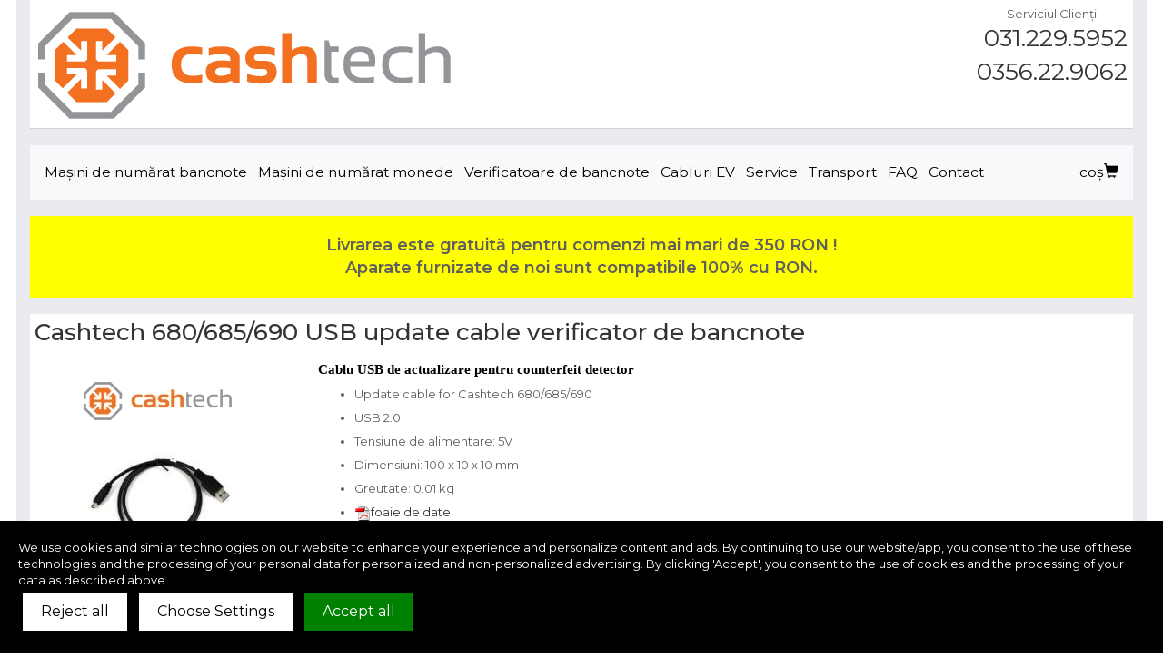

--- FILE ---
content_type: text/html; charset=UTF-8
request_url: https://banknote.ro/verificatoare-de-bancnote/cashtech680update-verificatoare-de-bancnote/
body_size: 4359
content:

<!DOCTYPE html>
<html lang="ro">
<head>
<meta charset="utf-8">
<meta http-equiv="X-UA-Compatible" content="IE=edge">
<meta name="viewport" content="width=device-width, initial-scale=1">
<link rel="stylesheet" href="https://banknote.ro/bootstrap/css/bootstrap.min.css">
<link rel="stylesheet" href="https://banknote.ro/css/bootstrap-glyphicons.css">
<link rel="stylesheet" href="https://banknote.ro/default.css">
<link rel="shortcut icon" href="/favicon.ico" type="image/x-icon" />
<link rel="apple-touch-icon" href="/apple-touch-icon.png" />
<link rel="apple-touch-icon" sizes="57x57" href="/apple-touch-icon-57x57.png" />
<link rel="apple-touch-icon" sizes="72x72" href="/apple-touch-icon-72x72.png" />
<link rel="apple-touch-icon" sizes="76x76" href="/apple-touch-icon-76x76.png" />
<link rel="apple-touch-icon" sizes="114x114" href="/apple-touch-icon-114x114.png" />
<link rel="apple-touch-icon" sizes="120x120" href="/apple-touch-icon-120x120.png" />
<link rel="apple-touch-icon" sizes="144x144" href="/apple-touch-icon-144x144.png" />
<link rel="apple-touch-icon" sizes="152x152" href="/apple-touch-icon-152x152.png" />
<link rel="apple-touch-icon" sizes="180x180" href="/apple-touch-icon-180x180.png" />
<!-- Google Tag Manager -->
<script>(function(w,d,s,l,i){w[l]=w[l]||[];w[l].push({'gtm.start':
new Date().getTime(),event:'gtm.js'});var f=d.getElementsByTagName(s)[0],
j=d.createElement(s),dl=l!='dataLayer'?'&l='+l:'';j.async=true;j.src=
'https://www.googletagmanager.com/gtm.js?id='+i+dl;f.parentNode.insertBefore(j,f);
})(window,document,'script','dataLayer','GTM-WXFVZW8Q');</script>
<!-- End Google Tag Manager --><script src="https://banknote.ro/bootstrap/js/jquery-3.3.1.min.js"></script>
<script src="https://banknote.ro/bootstrap/js/bootstrap.min.js"></script>
<script> window.acceptrics = {}; localStorage.setItem("__acceptrics_conf", JSON.stringify({"gcmAdvanced":"true","backgroundColor":"#000000","fontColor":"#ffffff","geoArea":"worldwide","accountNum":"2v2zwmnj","useTranslation":"true"})); document.addEventListener("__acceptrics_loaded", () =>{window.acceptrics.initializeSettings();}); </script> <script src="https://cdn.acceptrics.com?n=2v2zwmnj"></script><!-- Global site tag (gtag.js) - Google Ads: 1069843139 -->
<script async src="https://www.googletagmanager.com/gtag/js?id=AW-1069843139"></script>
<script>
  window.dataLayer = window.dataLayer || [];
  function gtag(){dataLayer.push(arguments);}
  gtag('js', new Date());

  gtag('config', 'AW-1069843139');
</script>


<title>Cashtech 680/685/690 USB update cable verificator de bancnote | BANKNOTE.RO</title>
<meta name="description" content="Cablu USB de actualizare pentru counterfeit detector..." />

<!-- Open Graph meta tagek -->
<meta property="og:type" content="product" />
<meta property="og:title" content="Cashtech 680/685/690 USB update cable verificator de bancnote" />
<meta property="og:description" content="Cablu USB de actualizare pentru counterfeit detector..." />
<meta property="og:image" content="https://banknote.ro/products/cashtech680update.jpg" />
<meta property="og:url" content="https://banknote.ro/verificatoare-de-bancnote/cashtech680update-verificatoare-de-bancnote/" />

<!-- Product Schema - GOOGLE RICH SNIPPETS -->
<script type="application/ld+json">
{
    "@context": "https://schema.org",
    "@type": "Product",
    "name": "Cashtech 680/685/690 USB update cable verificator de bancnote",
    "description": "Cablu USB de actualizare pentru counterfeit detector",
    "image": [
        "https://banknote.ro/products/cashtech680updatebig.jpg"
    ],
    "sku": "cashtech680update",
    "brand": {
        "@type": "Brand",
        "name": "Cashtech"
    },
    "offers": {
        "@type": "Offer",
        "url": "https://banknote.ro/verificatoare-de-bancnote/cashtech680update-verificatoare-de-bancnote/",
        "priceCurrency": "RON",
        "price": "54.45",
        "priceValidUntil": "2026-12-31",
        "availability": "https://schema.org/InStock",
        "itemCondition": "https://schema.org/NewCondition",
        "seller": {
            "@type": "Organization",
            "name": "BANKNOTE.RO"
        },
        "shippingDetails": {
            "@type": "OfferShippingDetails",
            "shippingRate": {
                "@type": "MonetaryAmount",
                "value": "35",
                "currency": "RON"
            },
            "shippingDestination": {
                "@type": "DefinedRegion",
                "addressCountry": "RO"
            },
            "deliveryTime": {
                "@type": "ShippingDeliveryTime",
                "handlingTime": {
                    "@type": "QuantitativeValue",
                    "minValue": 0,
                    "maxValue": 1,
                    "unitCode": "DAY"
                },
                "transitTime": {
                    "@type": "QuantitativeValue",
                    "minValue": 1,
                    "maxValue": 3,
                    "unitCode": "DAY"
                }
            }
        },
        "hasMerchantReturnPolicy": {
            "@type": "MerchantReturnPolicy",
            "applicableCountry": "RO",
            "returnPolicyCategory": "https://schema.org/MerchantReturnFiniteReturnWindow",
            "merchantReturnDays": 14,
            "returnMethod": "https://schema.org/ReturnByMail",
            "returnFees": "https://schema.org/ReturnShippingFees"
        }
    },
    "additionalProperty": [
        {
            "@type": "PropertyValue",
            "name": "Tensiune de alimentare",
            "value": "5V"
        },
        {
            "@type": "PropertyValue",
            "name": "Dimensiuni",
            "value": "100 x 10 x 10 mm"
        },
        {
            "@type": "PropertyValue",
            "name": "Greutate",
            "value": "0.01 kg"
        }
    ]
}</script>

<script type="application/ld+json">
{
    "@context": "https://schema.org",
    "@type": "BreadcrumbList",
    "itemListElement": [
        {
            "@type": "ListItem",
            "position": 1,
            "name": "Home",
            "item": "https://banknote.ro/"
        },
        {
            "@type": "ListItem",
            "position": 2,
            "name": "verificator de bancnote",
            "item": "https://banknote.ro/verificatoare-de-bancnote/"
        },
        {
            "@type": "ListItem",
            "position": 3,
            "name": "Cashtech 680/685/690 USB update cable",
            "item": "https://banknote.ro/verificatoare-de-bancnote/cashtech680update-verificatoare-de-bancnote/"
        }
    ]
}</script>
<!-- Event snippet for RO - Bankjegyvizsgalo remarketing page -->
<script>
  gtag('event', 'conversion', {
      'send_to': 'AW-1069843139/4T9nCLP1ggMQw4WS_gM',
      'aw_remarketing_only': true
  });
</script><meta name="robots" content="index, follow" />
<meta name="distribution" content="local" />
<meta name="language" content="ro" />
<meta name="rating" content="general" />
<meta http-equiv="Content-Type" content="text/html; charset=utf-8" />
<meta name="google-site-verification" content="9Abx3ijdtOQhNfZBPU-hsgxZ41ZkTBHF-CzZoJCu10M" /><!-- Google tag (gtag.js) -->
<script async src="https://www.googletagmanager.com/gtag/js?id=G-WPQJRGVQ22"></script>
<script>
  window.dataLayer = window.dataLayer || [];
  function gtag(){dataLayer.push(arguments);}
  gtag('js', new Date());

  gtag('config', 'G-WPQJRGVQ22');
</script>

</head>
<body>
<!-- Google Tag Manager (noscript) -->
<noscript><iframe src="https://www.googletagmanager.com/ns.html?id=GTM-WXFVZW8Q"
height="0" width="0" style="display:none;visibility:hidden"></iframe></noscript>
<!-- End Google Tag Manager (noscript) -->
<!-- Google tag (gtag.js) -->
<script async src="https://www.googletagmanager.com/gtag/js?id=AW-1069843139">
</script>
<script>
  window.dataLayer = window.dataLayer || [];
  function gtag(){dataLayer.push(arguments);}
  gtag('js', new Date());

  gtag('config', 'AW-1069843139');
</script>
<div class="container" style="max-width:1244px;" >
<div style="margin:0;padding:0">
	<div onclick="location.reload();location.href='https://banknote.ro/'" class="headbar" >
		<div class="row">
			<div class="col-sm-8">
				<img class="img-fluid" src="/logos/cashtech_logo.png">
			</div>
			<div class="col-sm-4 text-center">
				<div style="float:right;padding:6px;">
					Serviciul Clienţi<br />
					<div class="head_telefonszam"><!-- <span class="glyphicon glyphicon-earphone" style="font-size:30px"> --></span><a href="tel:+40312295952">031.229.5952
</a><br /><a href="tel:+40356229062">0356.22.9062</a>

</div>
				</div>
			</div>
		</div> 		
	</div> 		
</div> 
<br style="clear:both" />
<nav class="navbar navbar-expand-md navbar-light bg-light">
  <button class="navbar-toggler ml-auto hidden-sm-up float-xs-right" type="button" data-toggle="collapse" data-target="#navbarNavAltMarkup" aria-controls="navbarNavAltMarkup" aria-expanded="false" aria-label="Toggle navigation">
    <span class="navbar-toggler-icon"></span>
</button>
  <div class="collapse navbar-collapse" id="navbarNavAltMarkup">
    <ul class="nav navbar-nav">
 				 <li class="nav-item">							<a class="nav-link" href="https://banknote.ro/masini-de-numarat-bancnote/">Maşini de numărat bancnote</a>
						</li>
				 				 <li class="nav-item">							<a class="nav-link" href="https://banknote.ro/masini-de-numarat-monede/">Maşini de numărat monede</a>
						</li>
				 				 <li class="nav-item">							<a class="nav-link" href="https://banknote.ro/verificatoare-de-bancnote/">Verificatoare de bancnote</a>
						</li>
				 				 <li class="nav-item">							<a class="nav-link" href="https://banknote.ro/cabluri-ev/">Cabluri EV</a>
						</li>
				 				 <li class="nav-item">							<a class="nav-link" href="https://banknote.ro/service/">Service</a>
						</li>
				 				 <li class="nav-item">							<a class="nav-link" href="https://banknote.ro/transport/">Transport</a>
						</li>
				 				 <li class="nav-item">							<a class="nav-link" href="https://banknote.ro/faq-ro/">FAQ</a>
						</li>
				 				 <li class="nav-item">							<a class="nav-link" href="https://banknote.ro/contact-ro/">Contact</a>
						</li>
				 			</ul>
			    <ul class="nav navbar-nav ml-auto">

				       <li class="nav-item">
					   <div class="hidden-xs hidden-sm">
						<a class="nav-link" href="https://banknote.ro/kosar.php"></span>coş<span class="glyphicon glyphicon-shopping-cart"></a>
						</div>
					</li>
    </ul>
  </div>
</nav>
<br style="clear:both" />
  	<div class="lapbelso szines">
		 	<div style="text-align:center;font-size:18px;">
		    Livrarea este gratuită pentru comenzi mai mari de 350 RON !<br /> 
Aparate furnizate de noi sunt compatibile 100% cu RON.			</div>
	</div>
<br style="clear:both" />

<div style="margin: 0 auto 0 auto;padding:0px;">
<div style="padding:0px;">
		<div style="background:#ffffff">
		<div id="cashtech680update" >
			<h2 style="width:auto;">
				<a href="https://banknote.ro/verificatoare-de-bancnote/cashtech680update-verificatoare-de-bancnote/">
			Cashtech 680/685/690 USB update cable verificator de bancnote	
			</a>
			</h2>
		</div> 
		<div class="row justify-content-md-center">
		
			<!-- row aligned-row -->
			<div class="col-sm-3" style="text-align:center;">
			<div class="tablabelso2" style="height:100%">
				<a href="https://banknote.ro/verificatoare-de-bancnote/cashtech680update-verificatoare-de-bancnote/"><br />
				 <img src="https://banknote.ro/logos/cashtech.jpg" alt="Cashtech" /><br /> 
								<img class="img-responsive center" src="https://banknote.ro/products/cashtech680update.jpg" alt="Cashtech 680/685/690 USB update cable verificator de bancnote"  /></a>
				<br />
								<br /><br />
			</div>
			</div>
			<div class="col-sm-9" style="">
			<div class="tablabelso2">
				<h4>Cablu USB de actualizare pentru counterfeit detector</h4>
				<ul class="nleiras">
					<li>Update cable for Cashtech 680/685/690</li>
<li>USB 2.0</li>
					<li>Tensiune de alimentare: 5V</li> 					<li>Dimensiuni: 100 x 10 x 10 mm</li> 					<li>Greutate: 0.01 kg</li> 					<li><a href="https://banknote.ro/arlista/banknote.ro-cashtech680update-verificatoare-de-bancnote.pdf"><img src="https://banknote.ro/images/pdf.gif" alt="pdf" border="0" />foaie de date</a></li>

					<!-- <li>Garanţie cu preschimbare de 14 zile</li> -->
				</ul>
				
<div class="price1"><span style="font-size:120%;color:#ff6600;font-weight:bold;">(</span><span style="font-weight:bold;">45 Lei</span><span style="font-size:100%;color:#ff6600;font-weight:bold;">)</span>  <small>Fără TVA</small></div>				<hr style="color:#ff6600;width:auto;">
				<span class="idopont_raktaron">Pe stoc</span><br />	
				<a href="https://banknote.ro/kosarba.php?pid=681"><img src="https://banknote.ro/images/kosarba_ro.gif" border="0" alt="Adauga in cos" /></a>		
				<br /><br />
			</div>
			</div>
		</div>
		</div>
<br style="clear:both"/>
<div>
<br style="clear:both" />
<h2>Galerie imagini</h2>
<div style="background:#ffffff">

<div style="text-align:center">
<img class="img-fluid"  src="https://banknote.ro/products/cashtech680updatebig.jpg" />
<br style="clear:both" />
<br style="clear:both" />

</div>
</div>
    	     
</div>
		<br style="clear:both" />

		<div style="max-width:1244px;background-color:#FFCC00;text-align:center;padding-top:10px;padding-bottom:10px;">
		<div class="bottom">
	
		<div class="text2">
		<b>&nbsp;::&nbsp;
		<a href="https://banknote.ro/contact-ro/"> <b>Contact</b></a>&nbsp;::&nbsp;<a href="https://banknote.ro/garantie-si-defecte/"> <b>Garanţie şi defecte</b></a>&nbsp;::&nbsp;<a href="https://banknote.ro/modalitati-de-plata/"> <b>Modalități de plată</b></a>&nbsp;::&nbsp;<a href="https://banknote.ro/cumparati-cu-TVA-0/"> <b>Cumpărați cu TVA 0%</b></a>&nbsp;::&nbsp;<a href="https://banknote.ro/instructiuni-pentru-plata-cu-card-bancar/"> <b>Instrucţiuni pentru plată cu card bancar</b></a>&nbsp;::&nbsp;
		</b>
		<br style="clear:both" />		<br style="clear:both" />
	    <a href="https://banknote.ro/arlista/aszf_banknote.ro.pdf"><b>Clauzele Contractuale Generale</b></a>
		&nbsp;::&nbsp;
	    <a href="https://banknote.ro/arlista/adat_banknote.ro.pdf"><b>Politica de confidențialitate</b></a>
		</div>
		</div>
	</div>
	<div style="text-align:center;">
	<br />
        <div class="text2">Banknote Kft. &nbsp;&copy;&nbsp;2013-2026&nbsp;&nbsp;All rights reserved&nbsp;</div>
      </div>
<div style="text-align:center;">
&nbsp;<a href="https://banknote.sk">Počítačky bankoviek</a>
&nbsp;<a href="https://banknote.ro">Verificatoare de bancnote</a>
&nbsp;<a href="https://banknote.hu">Bankjegyszámláló</a>
&nbsp;<a href="https://accubanker.eu/">AccuBANKER</a>
&nbsp;<a href="https://contadordebilletes.es">contadordebilletes.es</a><br />
&nbsp;<a href="https://liczarkadobanknotow.pl">liczarkadobanknotow.pl</a>
&nbsp;<a href="https://geldzahler.at">geldzahler.at</a>
&nbsp;<a href="https://masinadenumaratbani.ro">masinadenumaratbani.ro</a>
&nbsp;<a href="https://sedelraknare.se">Sedelräknare</a>
&nbsp;<a href="https://seddeltaellere.dk/">Seddeltællere</a>

</div>
<br style="clear:both" />
<div style="text-align:center;">
<img class="center img-responsive" src="https://banknote.ro/images/paypal.png" alt="PayPal" />&nbsp;&nbsp;&nbsp;&nbsp;&nbsp;&nbsp;<img class="center img-responsive" src="https://banknote.ro/images/paylike.png" alt="Stripe" />
</div>
<br style="clear:both" />

<!-- Google tag (gtag.js) -->
<script async src="https://www.googletagmanager.com/gtag/js?id=G-WPQJRGVQ22"></script>
<script>
  window.dataLayer = window.dataLayer || [];
  function gtag(){dataLayer.push(arguments);}
  gtag('js', new Date());

  gtag('config', 'G-WPQJRGVQ22');
gtag('config', 'AW-1069843139');
</script>
</div>
</body>
</html>
